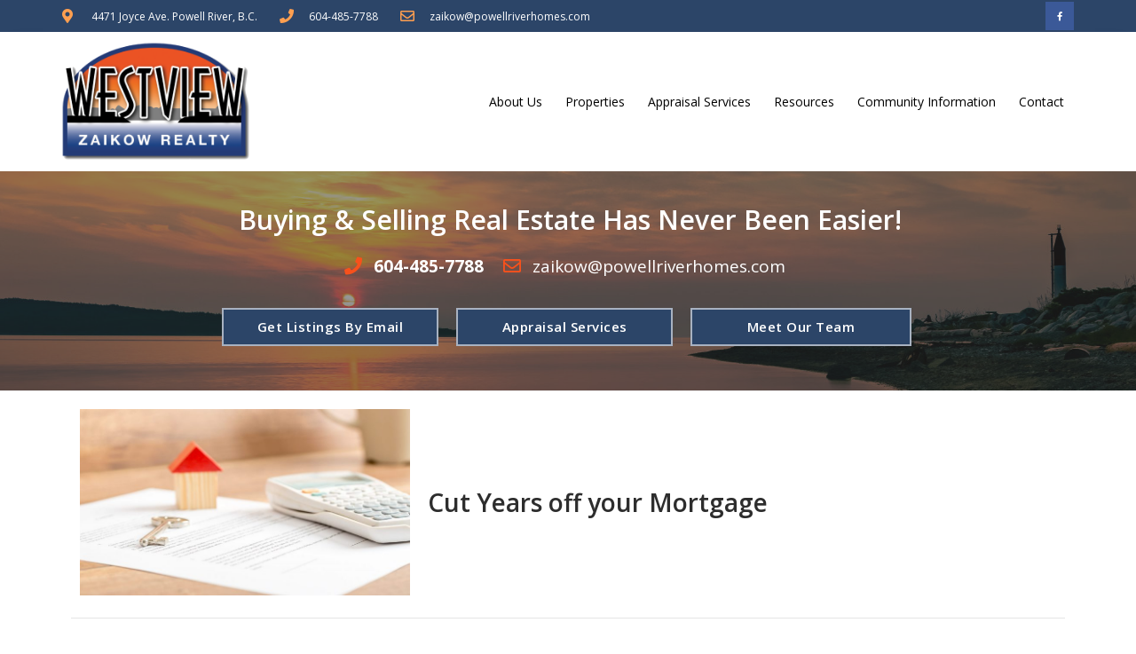

--- FILE ---
content_type: text/css
request_url: https://zaikow.ca/wp-content/uploads/sites/267/elementor/css/post-44.css?ver=1733083999
body_size: 2304
content:
.elementor-44 .elementor-element.elementor-element-2dae07bf > .elementor-container > .elementor-column > .elementor-widget-wrap{align-content:center;align-items:center;}.elementor-44 .elementor-element.elementor-element-2dae07bf:not(.elementor-motion-effects-element-type-background), .elementor-44 .elementor-element.elementor-element-2dae07bf > .elementor-motion-effects-container > .elementor-motion-effects-layer{background-color:var( --e-global-color-accent );}.elementor-44 .elementor-element.elementor-element-2dae07bf{transition:background 0.3s, border 0.3s, border-radius 0.3s, box-shadow 0.3s;margin-top:0px;margin-bottom:0px;padding:2px 0px 2px 0px;}.elementor-44 .elementor-element.elementor-element-2dae07bf > .elementor-background-overlay{transition:background 0.3s, border-radius 0.3s, opacity 0.3s;}.elementor-widget-icon-list .elementor-icon-list-item:not(:last-child):after{border-color:var( --e-global-color-text );}.elementor-widget-icon-list .elementor-icon-list-icon i{color:var( --e-global-color-primary );}.elementor-widget-icon-list .elementor-icon-list-icon svg{fill:var( --e-global-color-primary );}.elementor-widget-icon-list .elementor-icon-list-item > .elementor-icon-list-text, .elementor-widget-icon-list .elementor-icon-list-item > a{font-family:var( --e-global-typography-text-font-family ), Sans-serif;font-weight:var( --e-global-typography-text-font-weight );}.elementor-widget-icon-list .elementor-icon-list-text{color:var( --e-global-color-secondary );}.elementor-44 .elementor-element.elementor-element-4e9667a0 .elementor-icon-list-items:not(.elementor-inline-items) .elementor-icon-list-item:not(:last-child){padding-bottom:calc(25px/2);}.elementor-44 .elementor-element.elementor-element-4e9667a0 .elementor-icon-list-items:not(.elementor-inline-items) .elementor-icon-list-item:not(:first-child){margin-top:calc(25px/2);}.elementor-44 .elementor-element.elementor-element-4e9667a0 .elementor-icon-list-items.elementor-inline-items .elementor-icon-list-item{margin-right:calc(25px/2);margin-left:calc(25px/2);}.elementor-44 .elementor-element.elementor-element-4e9667a0 .elementor-icon-list-items.elementor-inline-items{margin-right:calc(-25px/2);margin-left:calc(-25px/2);}body.rtl .elementor-44 .elementor-element.elementor-element-4e9667a0 .elementor-icon-list-items.elementor-inline-items .elementor-icon-list-item:after{left:calc(-25px/2);}body:not(.rtl) .elementor-44 .elementor-element.elementor-element-4e9667a0 .elementor-icon-list-items.elementor-inline-items .elementor-icon-list-item:after{right:calc(-25px/2);}.elementor-44 .elementor-element.elementor-element-4e9667a0 .elementor-icon-list-icon i{color:var( --e-global-color-3866b615 );transition:color 0.3s;}.elementor-44 .elementor-element.elementor-element-4e9667a0 .elementor-icon-list-icon svg{fill:var( --e-global-color-3866b615 );transition:fill 0.3s;}.elementor-44 .elementor-element.elementor-element-4e9667a0{--e-icon-list-icon-size:16px;--icon-vertical-offset:0px;}.elementor-44 .elementor-element.elementor-element-4e9667a0 .elementor-icon-list-icon{padding-right:8px;}.elementor-44 .elementor-element.elementor-element-4e9667a0 .elementor-icon-list-item > .elementor-icon-list-text, .elementor-44 .elementor-element.elementor-element-4e9667a0 .elementor-icon-list-item > a{font-size:12px;}.elementor-44 .elementor-element.elementor-element-4e9667a0 .elementor-icon-list-text{color:#ffffff;transition:color 0.3s;}.elementor-44 .elementor-element.elementor-element-194fd483{--grid-template-columns:repeat(0, auto);--icon-size:10px;--grid-column-gap:0px;--grid-row-gap:0px;}.elementor-44 .elementor-element.elementor-element-194fd483 .elementor-widget-container{text-align:right;}.elementor-44 .elementor-element.elementor-element-194fd483 .elementor-social-icon{--icon-padding:1.1em;}.elementor-44 .elementor-element.elementor-element-38e8709 > .elementor-container > .elementor-column > .elementor-widget-wrap{align-content:center;align-items:center;}.elementor-44 .elementor-element.elementor-element-38e8709:not(.elementor-motion-effects-element-type-background), .elementor-44 .elementor-element.elementor-element-38e8709 > .elementor-motion-effects-container > .elementor-motion-effects-layer{background-color:rgba(255,255,255,0.95);}.elementor-44 .elementor-element.elementor-element-38e8709{box-shadow:0px 6px 21px -15px rgba(0, 0, 0, 0.38);transition:background 0.3s, border 0.3s, border-radius 0.3s, box-shadow 0.3s;padding:10px 0px 10px 0px;}.elementor-44 .elementor-element.elementor-element-38e8709 > .elementor-background-overlay{transition:background 0.3s, border-radius 0.3s, opacity 0.3s;}.elementor-widget-image .widget-image-caption{color:var( --e-global-color-text );font-family:var( --e-global-typography-text-font-family ), Sans-serif;font-weight:var( --e-global-typography-text-font-weight );}.elementor-44 .elementor-element.elementor-element-03f4059 > .elementor-widget-container{margin:0px 0px 0px -2px;padding:0px 0px 0px 0px;}.elementor-44 .elementor-element.elementor-element-03f4059{text-align:left;}.elementor-44 .elementor-element.elementor-element-03f4059 img{width:240px;max-width:90%;}.elementor-44 .elementor-element.elementor-element-03f4059:hover img{opacity:0.85;}.elementor-widget-nav-menu .elementor-nav-menu .elementor-item{font-family:var( --e-global-typography-primary-font-family ), Sans-serif;}.elementor-widget-nav-menu .elementor-nav-menu--main .elementor-item{color:var( --e-global-color-text );fill:var( --e-global-color-text );}.elementor-widget-nav-menu .elementor-nav-menu--main .elementor-item:hover,
					.elementor-widget-nav-menu .elementor-nav-menu--main .elementor-item.elementor-item-active,
					.elementor-widget-nav-menu .elementor-nav-menu--main .elementor-item.highlighted,
					.elementor-widget-nav-menu .elementor-nav-menu--main .elementor-item:focus{color:var( --e-global-color-accent );fill:var( --e-global-color-accent );}.elementor-widget-nav-menu .elementor-nav-menu--main:not(.e--pointer-framed) .elementor-item:before,
					.elementor-widget-nav-menu .elementor-nav-menu--main:not(.e--pointer-framed) .elementor-item:after{background-color:var( --e-global-color-accent );}.elementor-widget-nav-menu .e--pointer-framed .elementor-item:before,
					.elementor-widget-nav-menu .e--pointer-framed .elementor-item:after{border-color:var( --e-global-color-accent );}.elementor-widget-nav-menu{--e-nav-menu-divider-color:var( --e-global-color-text );}.elementor-widget-nav-menu .elementor-nav-menu--dropdown .elementor-item, .elementor-widget-nav-menu .elementor-nav-menu--dropdown  .elementor-sub-item{font-family:var( --e-global-typography-accent-font-family ), Sans-serif;font-weight:var( --e-global-typography-accent-font-weight );}.elementor-44 .elementor-element.elementor-element-ba82344 .elementor-menu-toggle{margin:0 auto;background-color:rgba(0,0,0,0);}.elementor-44 .elementor-element.elementor-element-ba82344 .elementor-nav-menu .elementor-item{font-size:14px;font-weight:400;}.elementor-44 .elementor-element.elementor-element-ba82344 .elementor-nav-menu--main .elementor-item{color:var( --e-global-color-text );fill:var( --e-global-color-text );padding-left:11px;padding-right:11px;padding-top:6px;padding-bottom:6px;}.elementor-44 .elementor-element.elementor-element-ba82344 .elementor-nav-menu--main .elementor-item:hover,
					.elementor-44 .elementor-element.elementor-element-ba82344 .elementor-nav-menu--main .elementor-item.elementor-item-active,
					.elementor-44 .elementor-element.elementor-element-ba82344 .elementor-nav-menu--main .elementor-item.highlighted,
					.elementor-44 .elementor-element.elementor-element-ba82344 .elementor-nav-menu--main .elementor-item:focus{color:var( --e-global-color-125dca71 );fill:var( --e-global-color-125dca71 );}.elementor-44 .elementor-element.elementor-element-ba82344 .elementor-nav-menu--main:not(.e--pointer-framed) .elementor-item:before,
					.elementor-44 .elementor-element.elementor-element-ba82344 .elementor-nav-menu--main:not(.e--pointer-framed) .elementor-item:after{background-color:var( --e-global-color-125dca71 );}.elementor-44 .elementor-element.elementor-element-ba82344 .e--pointer-framed .elementor-item:before,
					.elementor-44 .elementor-element.elementor-element-ba82344 .e--pointer-framed .elementor-item:after{border-color:var( --e-global-color-125dca71 );}.elementor-44 .elementor-element.elementor-element-ba82344 .e--pointer-framed .elementor-item:before{border-width:1px;}.elementor-44 .elementor-element.elementor-element-ba82344 .e--pointer-framed.e--animation-draw .elementor-item:before{border-width:0 0 1px 1px;}.elementor-44 .elementor-element.elementor-element-ba82344 .e--pointer-framed.e--animation-draw .elementor-item:after{border-width:1px 1px 0 0;}.elementor-44 .elementor-element.elementor-element-ba82344 .e--pointer-framed.e--animation-corners .elementor-item:before{border-width:1px 0 0 1px;}.elementor-44 .elementor-element.elementor-element-ba82344 .e--pointer-framed.e--animation-corners .elementor-item:after{border-width:0 1px 1px 0;}.elementor-44 .elementor-element.elementor-element-ba82344 .e--pointer-underline .elementor-item:after,
					 .elementor-44 .elementor-element.elementor-element-ba82344 .e--pointer-overline .elementor-item:before,
					 .elementor-44 .elementor-element.elementor-element-ba82344 .e--pointer-double-line .elementor-item:before,
					 .elementor-44 .elementor-element.elementor-element-ba82344 .e--pointer-double-line .elementor-item:after{height:1px;}.elementor-44 .elementor-element.elementor-element-ba82344{--e-nav-menu-horizontal-menu-item-margin:calc( 4px / 2 );}.elementor-44 .elementor-element.elementor-element-ba82344 .elementor-nav-menu--main:not(.elementor-nav-menu--layout-horizontal) .elementor-nav-menu > li:not(:last-child){margin-bottom:4px;}.elementor-44 .elementor-element.elementor-element-ba82344 .elementor-nav-menu--dropdown{background-color:#FFFFFFF5;}.elementor-44 .elementor-element.elementor-element-ba82344 .elementor-nav-menu--dropdown a:hover,
					.elementor-44 .elementor-element.elementor-element-ba82344 .elementor-nav-menu--dropdown a.elementor-item-active,
					.elementor-44 .elementor-element.elementor-element-ba82344 .elementor-nav-menu--dropdown a.highlighted{background-color:var( --e-global-color-accent );}.elementor-44 .elementor-element.elementor-element-ba82344 div.elementor-menu-toggle{color:var( --e-global-color-accent );}.elementor-44 .elementor-element.elementor-element-ba82344 div.elementor-menu-toggle svg{fill:var( --e-global-color-accent );}.elementor-44 .elementor-element.elementor-element-ba82344 div.elementor-menu-toggle:hover{color:var( --e-global-color-125dca71 );}.elementor-44 .elementor-element.elementor-element-ba82344 div.elementor-menu-toggle:hover svg{fill:var( --e-global-color-125dca71 );}.elementor-44 .elementor-element.elementor-element-3e9eb84 > .elementor-container > .elementor-column > .elementor-widget-wrap{align-content:center;align-items:center;}.elementor-44 .elementor-element.elementor-element-3e9eb84:not(.elementor-motion-effects-element-type-background), .elementor-44 .elementor-element.elementor-element-3e9eb84 > .elementor-motion-effects-container > .elementor-motion-effects-layer{background-image:url("https://zaikow.ca/wp-content/uploads/sites/267/2018/10/Header-BG.jpg");background-position:center center;background-size:cover;}.elementor-44 .elementor-element.elementor-element-3e9eb84 > .elementor-background-overlay{background-color:var( --e-global-color-primary );opacity:0.5;transition:background 0.3s, border-radius 0.3s, opacity 0.3s;}.elementor-44 .elementor-element.elementor-element-3e9eb84{transition:background 0.3s, border 0.3s, border-radius 0.3s, box-shadow 0.3s;padding:30px 0px 30px 0px;}.elementor-bc-flex-widget .elementor-44 .elementor-element.elementor-element-053f379.elementor-column .elementor-widget-wrap{align-items:center;}.elementor-44 .elementor-element.elementor-element-053f379.elementor-column.elementor-element[data-element_type="column"] > .elementor-widget-wrap.elementor-element-populated{align-content:center;align-items:center;}.elementor-widget-heading .elementor-heading-title{color:var( --e-global-color-primary );font-family:var( --e-global-typography-primary-font-family ), Sans-serif;}.elementor-44 .elementor-element.elementor-element-9ff008c > .elementor-widget-container{margin:0px 0px 0px 0px;padding:0px 0px 0px 5px;}.elementor-44 .elementor-element.elementor-element-9ff008c{text-align:center;}.elementor-44 .elementor-element.elementor-element-9ff008c .elementor-heading-title{color:#ffffff;font-size:30px;}.elementor-44 .elementor-element.elementor-element-9021cc6 > .elementor-widget-container{padding:0px 0px 0px 10px;}.elementor-44 .elementor-element.elementor-element-9021cc6 .elementor-icon-list-items:not(.elementor-inline-items) .elementor-icon-list-item:not(:last-child){padding-bottom:calc(20px/2);}.elementor-44 .elementor-element.elementor-element-9021cc6 .elementor-icon-list-items:not(.elementor-inline-items) .elementor-icon-list-item:not(:first-child){margin-top:calc(20px/2);}.elementor-44 .elementor-element.elementor-element-9021cc6 .elementor-icon-list-items.elementor-inline-items .elementor-icon-list-item{margin-right:calc(20px/2);margin-left:calc(20px/2);}.elementor-44 .elementor-element.elementor-element-9021cc6 .elementor-icon-list-items.elementor-inline-items{margin-right:calc(-20px/2);margin-left:calc(-20px/2);}body.rtl .elementor-44 .elementor-element.elementor-element-9021cc6 .elementor-icon-list-items.elementor-inline-items .elementor-icon-list-item:after{left:calc(-20px/2);}body:not(.rtl) .elementor-44 .elementor-element.elementor-element-9021cc6 .elementor-icon-list-items.elementor-inline-items .elementor-icon-list-item:after{right:calc(-20px/2);}.elementor-44 .elementor-element.elementor-element-9021cc6 .elementor-icon-list-icon i{color:var( --e-global-color-125dca71 );transition:color 0.3s;}.elementor-44 .elementor-element.elementor-element-9021cc6 .elementor-icon-list-icon svg{fill:var( --e-global-color-125dca71 );transition:fill 0.3s;}.elementor-44 .elementor-element.elementor-element-9021cc6{--e-icon-list-icon-size:20px;--icon-vertical-offset:0px;}.elementor-44 .elementor-element.elementor-element-9021cc6 .elementor-icon-list-icon{padding-right:5px;}.elementor-44 .elementor-element.elementor-element-9021cc6 .elementor-icon-list-item > .elementor-icon-list-text, .elementor-44 .elementor-element.elementor-element-9021cc6 .elementor-icon-list-item > a{font-size:19px;}.elementor-44 .elementor-element.elementor-element-9021cc6 .elementor-icon-list-text{color:#ffffff;transition:color 0.3s;}.elementor-44 .elementor-element.elementor-element-6c8685f > .elementor-container{max-width:800px;}.elementor-44 .elementor-element.elementor-element-6c8685f{margin-top:0px;margin-bottom:0px;padding:0px 0px 0px 0px;}.elementor-widget-button .elementor-button{background-color:var( --e-global-color-accent );font-family:var( --e-global-typography-accent-font-family ), Sans-serif;font-weight:var( --e-global-typography-accent-font-weight );}.elementor-44 .elementor-element.elementor-element-2d8ccab .elementor-button{background-color:var( --e-global-color-accent );font-weight:600;letter-spacing:0.5px;fill:#FFFFFF;color:#FFFFFF;border-style:solid;border-width:2px 2px 2px 2px;border-color:rgba(255, 255, 255, 0.59);border-radius:0px 0px 0px 0px;}.elementor-44 .elementor-element.elementor-element-2d8ccab > .elementor-widget-container{margin:0px 0px 0px 0px;}.elementor-44 .elementor-element.elementor-element-7462cc4 .elementor-button{background-color:var( --e-global-color-accent );font-weight:600;letter-spacing:0.5px;fill:#FFFFFF;color:#FFFFFF;border-style:solid;border-width:2px 2px 2px 2px;border-color:rgba(255, 255, 255, 0.59);border-radius:0px 0px 0px 0px;}.elementor-44 .elementor-element.elementor-element-7462cc4 > .elementor-widget-container{margin:0px 0px 0px 0px;}.elementor-44 .elementor-element.elementor-element-3f637f8 .elementor-button{background-color:var( --e-global-color-accent );font-weight:600;letter-spacing:0.5px;fill:#FFFFFF;color:#FFFFFF;border-style:solid;border-width:2px 2px 2px 2px;border-color:rgba(255, 255, 255, 0.59);border-radius:0px 0px 0px 0px;}.elementor-44 .elementor-element.elementor-element-3f637f8 > .elementor-widget-container{margin:0px 0px 0px 0px;}.elementor-theme-builder-content-area{height:400px;}.elementor-location-header:before, .elementor-location-footer:before{content:"";display:table;clear:both;}@media(max-width:1024px){.elementor-44 .elementor-element.elementor-element-2dae07bf{padding:0px 0px 0px 0px;}.elementor-44 .elementor-element.elementor-element-7ebec17a > .elementor-element-populated{padding:0px 0px 0px 20px;}.elementor-44 .elementor-element.elementor-element-194fd483 > .elementor-widget-container{padding:0px 20px 0px 0px;}.elementor-44 .elementor-element.elementor-element-194fd483 .elementor-social-icon{--icon-padding:0.9em;}.elementor-44 .elementor-element.elementor-element-38e8709{padding:0px 0px 0px 0px;}.elementor-44 .elementor-element.elementor-element-ba82344 > .elementor-widget-container{margin:0px 0px 0px 0px;padding:0px 0px 0px 0px;}.elementor-44 .elementor-element.elementor-element-ba82344 .elementor-nav-menu--main .elementor-item{padding-left:0px;padding-right:0px;padding-top:0px;padding-bottom:0px;}.elementor-44 .elementor-element.elementor-element-ba82344{--e-nav-menu-horizontal-menu-item-margin:calc( 0px / 2 );}.elementor-44 .elementor-element.elementor-element-ba82344 .elementor-nav-menu--main:not(.elementor-nav-menu--layout-horizontal) .elementor-nav-menu > li:not(:last-child){margin-bottom:0px;}.elementor-44 .elementor-element.elementor-element-9ff008c > .elementor-widget-container{margin:0px 0px 0px 0px;}.elementor-44 .elementor-element.elementor-element-9ff008c .elementor-heading-title{font-size:30px;}}@media(max-width:767px){.elementor-44 .elementor-element.elementor-element-2dae07bf{padding:10px 20px 10px 20px;}.elementor-44 .elementor-element.elementor-element-4e9667a0 .elementor-icon-list-items:not(.elementor-inline-items) .elementor-icon-list-item:not(:last-child){padding-bottom:calc(25px/2);}.elementor-44 .elementor-element.elementor-element-4e9667a0 .elementor-icon-list-items:not(.elementor-inline-items) .elementor-icon-list-item:not(:first-child){margin-top:calc(25px/2);}.elementor-44 .elementor-element.elementor-element-4e9667a0 .elementor-icon-list-items.elementor-inline-items .elementor-icon-list-item{margin-right:calc(25px/2);margin-left:calc(25px/2);}.elementor-44 .elementor-element.elementor-element-4e9667a0 .elementor-icon-list-items.elementor-inline-items{margin-right:calc(-25px/2);margin-left:calc(-25px/2);}body.rtl .elementor-44 .elementor-element.elementor-element-4e9667a0 .elementor-icon-list-items.elementor-inline-items .elementor-icon-list-item:after{left:calc(-25px/2);}body:not(.rtl) .elementor-44 .elementor-element.elementor-element-4e9667a0 .elementor-icon-list-items.elementor-inline-items .elementor-icon-list-item:after{right:calc(-25px/2);}.elementor-44 .elementor-element.elementor-element-4e9667a0 .elementor-icon-list-item > .elementor-icon-list-text, .elementor-44 .elementor-element.elementor-element-4e9667a0 .elementor-icon-list-item > a{line-height:1.9em;}.elementor-44 .elementor-element.elementor-element-71c8a1a5 > .elementor-element-populated{margin:0px 0px 0px 0px;--e-column-margin-right:0px;--e-column-margin-left:0px;}.elementor-44 .elementor-element.elementor-element-194fd483 .elementor-widget-container{text-align:center;}.elementor-44 .elementor-element.elementor-element-38e8709{padding:15px 15px 15px 15px;}.elementor-44 .elementor-element.elementor-element-03f4059 > .elementor-widget-container{margin:0px 0px 0px 0px;}.elementor-44 .elementor-element.elementor-element-03f4059{text-align:center;}.elementor-44 .elementor-element.elementor-element-ba82344 > .elementor-widget-container{padding:10px 10px 10px 10px;}.elementor-44 .elementor-element.elementor-element-ba82344 .elementor-nav-menu--main > .elementor-nav-menu > li > .elementor-nav-menu--dropdown, .elementor-44 .elementor-element.elementor-element-ba82344 .elementor-nav-menu__container.elementor-nav-menu--dropdown{margin-top:20px !important;}.elementor-44 .elementor-element.elementor-element-ba82344{--nav-menu-icon-size:35px;}.elementor-44 .elementor-element.elementor-element-9ff008c .elementor-heading-title{font-size:20px;}.elementor-44 .elementor-element.elementor-element-9021cc6 .elementor-icon-list-items:not(.elementor-inline-items) .elementor-icon-list-item:not(:last-child){padding-bottom:calc(32px/2);}.elementor-44 .elementor-element.elementor-element-9021cc6 .elementor-icon-list-items:not(.elementor-inline-items) .elementor-icon-list-item:not(:first-child){margin-top:calc(32px/2);}.elementor-44 .elementor-element.elementor-element-9021cc6 .elementor-icon-list-items.elementor-inline-items .elementor-icon-list-item{margin-right:calc(32px/2);margin-left:calc(32px/2);}.elementor-44 .elementor-element.elementor-element-9021cc6 .elementor-icon-list-items.elementor-inline-items{margin-right:calc(-32px/2);margin-left:calc(-32px/2);}body.rtl .elementor-44 .elementor-element.elementor-element-9021cc6 .elementor-icon-list-items.elementor-inline-items .elementor-icon-list-item:after{left:calc(-32px/2);}body:not(.rtl) .elementor-44 .elementor-element.elementor-element-9021cc6 .elementor-icon-list-items.elementor-inline-items .elementor-icon-list-item:after{right:calc(-32px/2);}.elementor-44 .elementor-element.elementor-element-9021cc6{--e-icon-list-icon-size:20px;}.elementor-44 .elementor-element.elementor-element-9021cc6 .elementor-icon-list-item > .elementor-icon-list-text, .elementor-44 .elementor-element.elementor-element-9021cc6 .elementor-icon-list-item > a{font-size:14px;line-height:1.9em;}.elementor-44 .elementor-element.elementor-element-90804d4{width:100%;}.elementor-44 .elementor-element.elementor-element-90804d4 > .elementor-element-populated{padding:10px 10px 10px 10px;}.elementor-44 .elementor-element.elementor-element-2d8ccab > .elementor-widget-container{margin:0px 0px 0px 0px;}.elementor-44 .elementor-element.elementor-element-7462cc4 > .elementor-widget-container{margin:0px 0px 0px 0px;}.elementor-44 .elementor-element.elementor-element-3f637f8 > .elementor-widget-container{margin:0px 0px 0px 0px;}}@media(min-width:768px){.elementor-44 .elementor-element.elementor-element-7ebec17a{width:70%;}.elementor-44 .elementor-element.elementor-element-71c8a1a5{width:30%;}.elementor-44 .elementor-element.elementor-element-6cd8a61{width:25%;}.elementor-44 .elementor-element.elementor-element-8763c39{width:75%;}.elementor-44 .elementor-element.elementor-element-90804d4{width:33%;}.elementor-44 .elementor-element.elementor-element-ffb4aab{width:33%;}.elementor-44 .elementor-element.elementor-element-16decab{width:33.664%;}}@media(max-width:1024px) and (min-width:768px){.elementor-44 .elementor-element.elementor-element-7ebec17a{width:70%;}.elementor-44 .elementor-element.elementor-element-71c8a1a5{width:30%;}.elementor-44 .elementor-element.elementor-element-053f379{width:100%;}.elementor-44 .elementor-element.elementor-element-90804d4{width:33%;}.elementor-44 .elementor-element.elementor-element-ffb4aab{width:33%;}.elementor-44 .elementor-element.elementor-element-16decab{width:33%;}}

--- FILE ---
content_type: text/css
request_url: https://zaikow.ca/wp-content/uploads/sites/267/elementor/css/post-13844.css?ver=1733083999
body_size: 2603
content:
.elementor-widget-icon.elementor-view-stacked .elementor-icon{background-color:var( --e-global-color-primary );}.elementor-widget-icon.elementor-view-framed .elementor-icon, .elementor-widget-icon.elementor-view-default .elementor-icon{color:var( --e-global-color-primary );border-color:var( --e-global-color-primary );}.elementor-widget-icon.elementor-view-framed .elementor-icon, .elementor-widget-icon.elementor-view-default .elementor-icon svg{fill:var( --e-global-color-primary );}.elementor-13844 .elementor-element.elementor-element-a417c52 > .elementor-widget-container{padding:5px 0px 5px 5px;}.elementor-13844 .elementor-element.elementor-element-a417c52 .elementor-icon-wrapper{text-align:left;}.elementor-13844 .elementor-element.elementor-element-a417c52.elementor-view-stacked .elementor-icon{background-color:var( --e-global-color-accent );color:#FFFFFF;}.elementor-13844 .elementor-element.elementor-element-a417c52.elementor-view-framed .elementor-icon, .elementor-13844 .elementor-element.elementor-element-a417c52.elementor-view-default .elementor-icon{color:var( --e-global-color-accent );border-color:var( --e-global-color-accent );}.elementor-13844 .elementor-element.elementor-element-a417c52.elementor-view-framed .elementor-icon, .elementor-13844 .elementor-element.elementor-element-a417c52.elementor-view-default .elementor-icon svg{fill:var( --e-global-color-accent );}.elementor-13844 .elementor-element.elementor-element-a417c52.elementor-view-framed .elementor-icon{background-color:#FFFFFF;}.elementor-13844 .elementor-element.elementor-element-a417c52.elementor-view-stacked .elementor-icon svg{fill:#FFFFFF;}.elementor-13844 .elementor-element.elementor-element-a417c52.elementor-view-stacked .elementor-icon:hover{background-color:var( --e-global-color-accent );color:#FF9F50;}.elementor-13844 .elementor-element.elementor-element-a417c52.elementor-view-framed .elementor-icon:hover, .elementor-13844 .elementor-element.elementor-element-a417c52.elementor-view-default .elementor-icon:hover{color:var( --e-global-color-accent );border-color:var( --e-global-color-accent );}.elementor-13844 .elementor-element.elementor-element-a417c52.elementor-view-framed .elementor-icon:hover, .elementor-13844 .elementor-element.elementor-element-a417c52.elementor-view-default .elementor-icon:hover svg{fill:var( --e-global-color-accent );}.elementor-13844 .elementor-element.elementor-element-a417c52.elementor-view-framed .elementor-icon:hover{background-color:#FF9F50;}.elementor-13844 .elementor-element.elementor-element-a417c52.elementor-view-stacked .elementor-icon:hover svg{fill:#FF9F50;}.elementor-13844 .elementor-element.elementor-element-a417c52 .elementor-icon{font-size:16px;}.elementor-13844 .elementor-element.elementor-element-a417c52 .elementor-icon svg{height:16px;}.elementor-13844 .elementor-element.elementor-element-0854731:not(.elementor-motion-effects-element-type-background), .elementor-13844 .elementor-element.elementor-element-0854731 > .elementor-motion-effects-container > .elementor-motion-effects-layer{background-image:url("https://zaikow.ca/wp-content/uploads/sites/267/2018/10/Footer-BG.jpg");background-position:center center;background-repeat:no-repeat;background-size:cover;}.elementor-13844 .elementor-element.elementor-element-0854731 > .elementor-background-overlay{background-color:var( --e-global-color-primary );opacity:0.5;transition:background 0.3s, border-radius 0.3s, opacity 0.3s;}.elementor-13844 .elementor-element.elementor-element-0854731{transition:background 0.3s, border 0.3s, border-radius 0.3s, box-shadow 0.3s;padding:40px 0px 10px 0px;}.elementor-13844 .elementor-element.elementor-element-407eb6e > .elementor-element-populated{padding:40px 40px 40px 40px;}.elementor-widget-image .widget-image-caption{color:var( --e-global-color-text );font-family:var( --e-global-typography-text-font-family ), Sans-serif;font-weight:var( --e-global-typography-text-font-weight );}.elementor-13844 .elementor-element.elementor-element-b05e64f > .elementor-widget-container{padding:10px 0px 10px 0px;}.elementor-13844 .elementor-element.elementor-element-b05e64f{text-align:center;}.elementor-13844 .elementor-element.elementor-element-b05e64f img{width:280px;max-width:90%;}.elementor-widget-icon-list .elementor-icon-list-item:not(:last-child):after{border-color:var( --e-global-color-text );}.elementor-widget-icon-list .elementor-icon-list-icon i{color:var( --e-global-color-primary );}.elementor-widget-icon-list .elementor-icon-list-icon svg{fill:var( --e-global-color-primary );}.elementor-widget-icon-list .elementor-icon-list-item > .elementor-icon-list-text, .elementor-widget-icon-list .elementor-icon-list-item > a{font-family:var( --e-global-typography-text-font-family ), Sans-serif;font-weight:var( --e-global-typography-text-font-weight );}.elementor-widget-icon-list .elementor-icon-list-text{color:var( --e-global-color-secondary );}.elementor-13844 .elementor-element.elementor-element-f8db143 > .elementor-widget-container{margin:0px 0px -10px 0px;}.elementor-13844 .elementor-element.elementor-element-f8db143 .elementor-icon-list-items:not(.elementor-inline-items) .elementor-icon-list-item:not(:last-child){padding-bottom:calc(10px/2);}.elementor-13844 .elementor-element.elementor-element-f8db143 .elementor-icon-list-items:not(.elementor-inline-items) .elementor-icon-list-item:not(:first-child){margin-top:calc(10px/2);}.elementor-13844 .elementor-element.elementor-element-f8db143 .elementor-icon-list-items.elementor-inline-items .elementor-icon-list-item{margin-right:calc(10px/2);margin-left:calc(10px/2);}.elementor-13844 .elementor-element.elementor-element-f8db143 .elementor-icon-list-items.elementor-inline-items{margin-right:calc(-10px/2);margin-left:calc(-10px/2);}body.rtl .elementor-13844 .elementor-element.elementor-element-f8db143 .elementor-icon-list-items.elementor-inline-items .elementor-icon-list-item:after{left:calc(-10px/2);}body:not(.rtl) .elementor-13844 .elementor-element.elementor-element-f8db143 .elementor-icon-list-items.elementor-inline-items .elementor-icon-list-item:after{right:calc(-10px/2);}.elementor-13844 .elementor-element.elementor-element-f8db143 .elementor-icon-list-icon i{color:var( --e-global-color-125dca71 );transition:color 0.3s;}.elementor-13844 .elementor-element.elementor-element-f8db143 .elementor-icon-list-icon svg{fill:var( --e-global-color-125dca71 );transition:fill 0.3s;}.elementor-13844 .elementor-element.elementor-element-f8db143{--e-icon-list-icon-size:20px;--icon-vertical-offset:0px;}.elementor-13844 .elementor-element.elementor-element-f8db143 .elementor-icon-list-icon{padding-right:8px;}.elementor-13844 .elementor-element.elementor-element-f8db143 .elementor-icon-list-item > .elementor-icon-list-text, .elementor-13844 .elementor-element.elementor-element-f8db143 .elementor-icon-list-item > a{font-size:18px;font-weight:400;}.elementor-13844 .elementor-element.elementor-element-f8db143 .elementor-icon-list-text{color:#FFFFFF;transition:color 0.3s;}.elementor-13844 .elementor-element.elementor-element-ca910cf{--grid-template-columns:repeat(0, auto);--icon-size:25px;--grid-column-gap:0px;--grid-row-gap:0px;}.elementor-13844 .elementor-element.elementor-element-ca910cf .elementor-widget-container{text-align:center;}.elementor-13844 .elementor-element.elementor-element-ca910cf .elementor-social-icon{--icon-padding:0.5em;}.elementor-13844 .elementor-element.elementor-element-cb72050 > .elementor-element-populated{padding:40px 40px 40px 40px;}.elementor-widget-heading .elementor-heading-title{color:var( --e-global-color-primary );font-family:var( --e-global-typography-primary-font-family ), Sans-serif;}.elementor-13844 .elementor-element.elementor-element-19fee74{text-align:center;}.elementor-13844 .elementor-element.elementor-element-19fee74 .elementor-heading-title{color:var( --e-global-color-4fa18c6d );font-size:26px;}.elementor-widget-form .elementor-field-group > label, .elementor-widget-form .elementor-field-subgroup label{color:var( --e-global-color-text );}.elementor-widget-form .elementor-field-group > label{font-family:var( --e-global-typography-text-font-family ), Sans-serif;font-weight:var( --e-global-typography-text-font-weight );}.elementor-widget-form .elementor-field-type-html{color:var( --e-global-color-text );font-family:var( --e-global-typography-text-font-family ), Sans-serif;font-weight:var( --e-global-typography-text-font-weight );}.elementor-widget-form .elementor-field-group .elementor-field{color:var( --e-global-color-text );}.elementor-widget-form .elementor-field-group .elementor-field, .elementor-widget-form .elementor-field-subgroup label{font-family:var( --e-global-typography-text-font-family ), Sans-serif;font-weight:var( --e-global-typography-text-font-weight );}.elementor-widget-form .elementor-button{font-family:var( --e-global-typography-accent-font-family ), Sans-serif;font-weight:var( --e-global-typography-accent-font-weight );}.elementor-widget-form .e-form__buttons__wrapper__button-next{background-color:var( --e-global-color-accent );}.elementor-widget-form .elementor-button[type="submit"]{background-color:var( --e-global-color-accent );}.elementor-widget-form .e-form__buttons__wrapper__button-previous{background-color:var( --e-global-color-accent );}.elementor-widget-form .elementor-message{font-family:var( --e-global-typography-text-font-family ), Sans-serif;font-weight:var( --e-global-typography-text-font-weight );}.elementor-widget-form .e-form__indicators__indicator, .elementor-widget-form .e-form__indicators__indicator__label{font-family:var( --e-global-typography-accent-font-family ), Sans-serif;font-weight:var( --e-global-typography-accent-font-weight );}.elementor-widget-form{--e-form-steps-indicator-inactive-primary-color:var( --e-global-color-text );--e-form-steps-indicator-active-primary-color:var( --e-global-color-accent );--e-form-steps-indicator-completed-primary-color:var( --e-global-color-accent );--e-form-steps-indicator-progress-color:var( --e-global-color-accent );--e-form-steps-indicator-progress-background-color:var( --e-global-color-text );--e-form-steps-indicator-progress-meter-color:var( --e-global-color-text );}.elementor-widget-form .e-form__indicators__indicator__progress__meter{font-family:var( --e-global-typography-accent-font-family ), Sans-serif;font-weight:var( --e-global-typography-accent-font-weight );}.elementor-13844 .elementor-element.elementor-element-d0cb844 .elementor-field-group{padding-right:calc( 15px/2 );padding-left:calc( 15px/2 );margin-bottom:15px;}.elementor-13844 .elementor-element.elementor-element-d0cb844 .elementor-form-fields-wrapper{margin-left:calc( -15px/2 );margin-right:calc( -15px/2 );margin-bottom:-15px;}.elementor-13844 .elementor-element.elementor-element-d0cb844 .elementor-field-group.recaptcha_v3-bottomleft, .elementor-13844 .elementor-element.elementor-element-d0cb844 .elementor-field-group.recaptcha_v3-bottomright{margin-bottom:0;}body.rtl .elementor-13844 .elementor-element.elementor-element-d0cb844 .elementor-labels-inline .elementor-field-group > label{padding-left:0px;}body:not(.rtl) .elementor-13844 .elementor-element.elementor-element-d0cb844 .elementor-labels-inline .elementor-field-group > label{padding-right:0px;}body .elementor-13844 .elementor-element.elementor-element-d0cb844 .elementor-labels-above .elementor-field-group > label{padding-bottom:0px;}.elementor-13844 .elementor-element.elementor-element-d0cb844 .elementor-field-group > label, .elementor-13844 .elementor-element.elementor-element-d0cb844 .elementor-field-subgroup label{color:#ffffff;}.elementor-13844 .elementor-element.elementor-element-d0cb844 .elementor-field-type-html{padding-bottom:0px;}.elementor-13844 .elementor-element.elementor-element-d0cb844 .elementor-field-group .elementor-field{color:#121212;}.elementor-13844 .elementor-element.elementor-element-d0cb844 .elementor-field-group .elementor-field, .elementor-13844 .elementor-element.elementor-element-d0cb844 .elementor-field-subgroup label{font-size:15px;font-weight:bold;}.elementor-13844 .elementor-element.elementor-element-d0cb844 .elementor-field-group:not(.elementor-field-type-upload) .elementor-field:not(.elementor-select-wrapper){background-color:rgba(255,255,255,0.95);border-color:#003c50;border-width:0px 0px 1px 0px;border-radius:0px 0px 0px 0px;}.elementor-13844 .elementor-element.elementor-element-d0cb844 .elementor-field-group .elementor-select-wrapper select{background-color:rgba(255,255,255,0.95);border-color:#003c50;border-width:0px 0px 1px 0px;border-radius:0px 0px 0px 0px;}.elementor-13844 .elementor-element.elementor-element-d0cb844 .elementor-field-group .elementor-select-wrapper::before{color:#003c50;}.elementor-13844 .elementor-element.elementor-element-d0cb844 .elementor-button{font-family:"Lato", Sans-serif;font-size:15px;font-weight:400;text-transform:none;border-radius:0px 0px 0px 0px;padding:5px 35px 3px 35px;}.elementor-13844 .elementor-element.elementor-element-d0cb844 .e-form__buttons__wrapper__button-next{background-color:var( --e-global-color-accent );color:#ffffff;}.elementor-13844 .elementor-element.elementor-element-d0cb844 .elementor-button[type="submit"]{background-color:var( --e-global-color-accent );color:#ffffff;}.elementor-13844 .elementor-element.elementor-element-d0cb844 .elementor-button[type="submit"] svg *{fill:#ffffff;}.elementor-13844 .elementor-element.elementor-element-d0cb844 .e-form__buttons__wrapper__button-previous{color:#ffffff;}.elementor-13844 .elementor-element.elementor-element-d0cb844 .e-form__buttons__wrapper__button-next:hover{background-color:#414042;color:#ffffff;}.elementor-13844 .elementor-element.elementor-element-d0cb844 .elementor-button[type="submit"]:hover{background-color:#414042;color:#ffffff;}.elementor-13844 .elementor-element.elementor-element-d0cb844 .elementor-button[type="submit"]:hover svg *{fill:#ffffff;}.elementor-13844 .elementor-element.elementor-element-d0cb844 .e-form__buttons__wrapper__button-previous:hover{color:#ffffff;}.elementor-13844 .elementor-element.elementor-element-d0cb844{--e-form-steps-indicators-spacing:20px;--e-form-steps-indicator-padding:30px;--e-form-steps-indicator-inactive-secondary-color:#ffffff;--e-form-steps-indicator-active-secondary-color:#ffffff;--e-form-steps-indicator-completed-secondary-color:#ffffff;--e-form-steps-divider-width:1px;--e-form-steps-divider-gap:10px;}.elementor-13844 .elementor-element.elementor-element-261b3ba > .elementor-container > .elementor-column > .elementor-widget-wrap{align-content:center;align-items:center;}.elementor-13844 .elementor-element.elementor-element-261b3ba:not(.elementor-motion-effects-element-type-background), .elementor-13844 .elementor-element.elementor-element-261b3ba > .elementor-motion-effects-container > .elementor-motion-effects-layer{background-color:var( --e-global-color-accent );}.elementor-13844 .elementor-element.elementor-element-261b3ba{border-style:solid;border-width:2px 0px 0px 0px;border-color:var( --e-global-color-125dca71 );box-shadow:0px 0px 10px 0px rgba(73,73,73,0.34);transition:background 0.3s, border 0.3s, border-radius 0.3s, box-shadow 0.3s;padding:10px 0px 20px 0px;}.elementor-13844 .elementor-element.elementor-element-261b3ba, .elementor-13844 .elementor-element.elementor-element-261b3ba > .elementor-background-overlay{border-radius:0px 0px 0px 0px;}.elementor-13844 .elementor-element.elementor-element-261b3ba > .elementor-background-overlay{transition:background 0.3s, border-radius 0.3s, opacity 0.3s;}.elementor-widget-nav-menu .elementor-nav-menu .elementor-item{font-family:var( --e-global-typography-primary-font-family ), Sans-serif;}.elementor-widget-nav-menu .elementor-nav-menu--main .elementor-item{color:var( --e-global-color-text );fill:var( --e-global-color-text );}.elementor-widget-nav-menu .elementor-nav-menu--main .elementor-item:hover,
					.elementor-widget-nav-menu .elementor-nav-menu--main .elementor-item.elementor-item-active,
					.elementor-widget-nav-menu .elementor-nav-menu--main .elementor-item.highlighted,
					.elementor-widget-nav-menu .elementor-nav-menu--main .elementor-item:focus{color:var( --e-global-color-accent );fill:var( --e-global-color-accent );}.elementor-widget-nav-menu .elementor-nav-menu--main:not(.e--pointer-framed) .elementor-item:before,
					.elementor-widget-nav-menu .elementor-nav-menu--main:not(.e--pointer-framed) .elementor-item:after{background-color:var( --e-global-color-accent );}.elementor-widget-nav-menu .e--pointer-framed .elementor-item:before,
					.elementor-widget-nav-menu .e--pointer-framed .elementor-item:after{border-color:var( --e-global-color-accent );}.elementor-widget-nav-menu{--e-nav-menu-divider-color:var( --e-global-color-text );}.elementor-widget-nav-menu .elementor-nav-menu--dropdown .elementor-item, .elementor-widget-nav-menu .elementor-nav-menu--dropdown  .elementor-sub-item{font-family:var( --e-global-typography-accent-font-family ), Sans-serif;font-weight:var( --e-global-typography-accent-font-weight );}.elementor-13844 .elementor-element.elementor-element-b0422bd .elementor-menu-toggle{margin:0 auto;background-color:rgba(0,0,0,0);}.elementor-13844 .elementor-element.elementor-element-b0422bd .elementor-nav-menu .elementor-item{font-size:14px;font-weight:400;}.elementor-13844 .elementor-element.elementor-element-b0422bd .elementor-nav-menu--main .elementor-item{color:var( --e-global-color-4fa18c6d );fill:var( --e-global-color-4fa18c6d );padding-left:11px;padding-right:11px;padding-top:6px;padding-bottom:6px;}.elementor-13844 .elementor-element.elementor-element-b0422bd .elementor-nav-menu--main .elementor-item:hover,
					.elementor-13844 .elementor-element.elementor-element-b0422bd .elementor-nav-menu--main .elementor-item.elementor-item-active,
					.elementor-13844 .elementor-element.elementor-element-b0422bd .elementor-nav-menu--main .elementor-item.highlighted,
					.elementor-13844 .elementor-element.elementor-element-b0422bd .elementor-nav-menu--main .elementor-item:focus{color:var( --e-global-color-125dca71 );fill:var( --e-global-color-125dca71 );}.elementor-13844 .elementor-element.elementor-element-b0422bd .elementor-nav-menu--main:not(.e--pointer-framed) .elementor-item:before,
					.elementor-13844 .elementor-element.elementor-element-b0422bd .elementor-nav-menu--main:not(.e--pointer-framed) .elementor-item:after{background-color:var( --e-global-color-125dca71 );}.elementor-13844 .elementor-element.elementor-element-b0422bd .e--pointer-framed .elementor-item:before,
					.elementor-13844 .elementor-element.elementor-element-b0422bd .e--pointer-framed .elementor-item:after{border-color:var( --e-global-color-125dca71 );}.elementor-13844 .elementor-element.elementor-element-b0422bd .e--pointer-framed .elementor-item:before{border-width:1px;}.elementor-13844 .elementor-element.elementor-element-b0422bd .e--pointer-framed.e--animation-draw .elementor-item:before{border-width:0 0 1px 1px;}.elementor-13844 .elementor-element.elementor-element-b0422bd .e--pointer-framed.e--animation-draw .elementor-item:after{border-width:1px 1px 0 0;}.elementor-13844 .elementor-element.elementor-element-b0422bd .e--pointer-framed.e--animation-corners .elementor-item:before{border-width:1px 0 0 1px;}.elementor-13844 .elementor-element.elementor-element-b0422bd .e--pointer-framed.e--animation-corners .elementor-item:after{border-width:0 1px 1px 0;}.elementor-13844 .elementor-element.elementor-element-b0422bd .e--pointer-underline .elementor-item:after,
					 .elementor-13844 .elementor-element.elementor-element-b0422bd .e--pointer-overline .elementor-item:before,
					 .elementor-13844 .elementor-element.elementor-element-b0422bd .e--pointer-double-line .elementor-item:before,
					 .elementor-13844 .elementor-element.elementor-element-b0422bd .e--pointer-double-line .elementor-item:after{height:1px;}.elementor-13844 .elementor-element.elementor-element-b0422bd{--e-nav-menu-horizontal-menu-item-margin:calc( 4px / 2 );}.elementor-13844 .elementor-element.elementor-element-b0422bd .elementor-nav-menu--main:not(.elementor-nav-menu--layout-horizontal) .elementor-nav-menu > li:not(:last-child){margin-bottom:4px;}.elementor-13844 .elementor-element.elementor-element-b0422bd .elementor-nav-menu--dropdown{background-color:#FFFFFFF5;}.elementor-13844 .elementor-element.elementor-element-b0422bd .elementor-nav-menu--dropdown a:hover,
					.elementor-13844 .elementor-element.elementor-element-b0422bd .elementor-nav-menu--dropdown a.elementor-item-active,
					.elementor-13844 .elementor-element.elementor-element-b0422bd .elementor-nav-menu--dropdown a.highlighted{background-color:var( --e-global-color-accent );}.elementor-13844 .elementor-element.elementor-element-b0422bd div.elementor-menu-toggle{color:var( --e-global-color-accent );}.elementor-13844 .elementor-element.elementor-element-b0422bd div.elementor-menu-toggle svg{fill:var( --e-global-color-accent );}.elementor-13844 .elementor-element.elementor-element-a85bea4 > .elementor-widget-container{margin:-5px 0px 0px 0px;padding:0px 0px 0px 0px;}.elementor-13844 .elementor-element.elementor-element-a85bea4{text-align:center;}.elementor-13844 .elementor-element.elementor-element-a85bea4 .elementor-heading-title{color:#FFFFFF;font-size:13px;font-weight:300;line-height:1.5em;letter-spacing:1.2px;}.elementor-13844 .elementor-element.elementor-element-7694d87f:not(.elementor-motion-effects-element-type-background), .elementor-13844 .elementor-element.elementor-element-7694d87f > .elementor-motion-effects-container > .elementor-motion-effects-layer{background-color:var( --e-global-color-18e113c5 );}.elementor-13844 .elementor-element.elementor-element-7694d87f{transition:background 0.3s, border 0.3s, border-radius 0.3s, box-shadow 0.3s;padding:10px 10px 10px 10px;}.elementor-13844 .elementor-element.elementor-element-7694d87f > .elementor-background-overlay{transition:background 0.3s, border-radius 0.3s, opacity 0.3s;}.elementor-13844 .elementor-element.elementor-element-6cdecaeb .elementor-heading-title{color:rgba(255,255,255,0.5);font-size:13px;font-weight:300;line-height:1.5em;}.elementor-theme-builder-content-area{height:400px;}.elementor-location-header:before, .elementor-location-footer:before{content:"";display:table;clear:both;}@media(max-width:1024px){.elementor-13844 .elementor-element.elementor-element-ca910cf > .elementor-widget-container{padding:0px 20px 0px 0px;}.elementor-13844 .elementor-element.elementor-element-ca910cf .elementor-social-icon{--icon-padding:0.9em;}.elementor-13844 .elementor-element.elementor-element-b0422bd > .elementor-widget-container{margin:0px 0px 0px 0px;padding:0px 0px 0px 0px;}.elementor-13844 .elementor-element.elementor-element-b0422bd .elementor-nav-menu--main .elementor-item{padding-left:0px;padding-right:0px;padding-top:0px;padding-bottom:0px;}.elementor-13844 .elementor-element.elementor-element-b0422bd{--e-nav-menu-horizontal-menu-item-margin:calc( 0px / 2 );}.elementor-13844 .elementor-element.elementor-element-b0422bd .elementor-nav-menu--main:not(.elementor-nav-menu--layout-horizontal) .elementor-nav-menu > li:not(:last-child){margin-bottom:0px;}}@media(max-width:767px){.elementor-13844 .elementor-element.elementor-element-0854731:not(.elementor-motion-effects-element-type-background), .elementor-13844 .elementor-element.elementor-element-0854731 > .elementor-motion-effects-container > .elementor-motion-effects-layer{background-repeat:no-repeat;background-size:cover;}.elementor-13844 .elementor-element.elementor-element-b05e64f{text-align:center;}.elementor-13844 .elementor-element.elementor-element-f8db143 .elementor-icon-list-item > .elementor-icon-list-text, .elementor-13844 .elementor-element.elementor-element-f8db143 .elementor-icon-list-item > a{line-height:1.9em;}.elementor-13844 .elementor-element.elementor-element-ca910cf .elementor-widget-container{text-align:center;}.elementor-13844 .elementor-element.elementor-element-19fee74{text-align:center;}.elementor-13844 .elementor-element.elementor-element-b0422bd > .elementor-widget-container{padding:10px 10px 10px 10px;}.elementor-13844 .elementor-element.elementor-element-b0422bd .elementor-nav-menu--main > .elementor-nav-menu > li > .elementor-nav-menu--dropdown, .elementor-13844 .elementor-element.elementor-element-b0422bd .elementor-nav-menu__container.elementor-nav-menu--dropdown{margin-top:20px !important;}.elementor-13844 .elementor-element.elementor-element-b0422bd{--nav-menu-icon-size:35px;}.elementor-13844 .elementor-element.elementor-element-a85bea4{text-align:center;}}